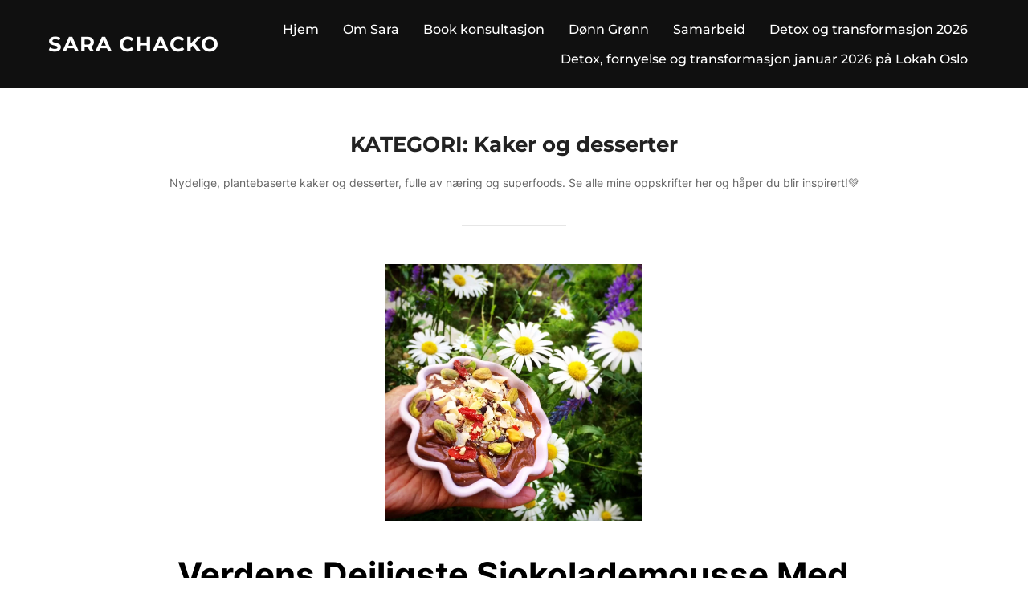

--- FILE ---
content_type: text/html; charset=UTF-8
request_url: https://blogg.sarachacko.no/category/kaker-og-desserter/page/3/
body_size: 11217
content:
<!DOCTYPE html>
<html lang="nb-NO" class="no-js">
<head>
	<meta charset="UTF-8" />
	<meta name="viewport" content="width=device-width, initial-scale=1" />
	<script>(function(html){html.className = html.className.replace(/\bno-js\b/,'js')})(document.documentElement);</script>
<meta name='robots' content='index, follow, max-image-preview:large, max-snippet:-1, max-video-preview:-1' />

	<!-- This site is optimized with the Yoast SEO plugin v26.5 - https://yoast.com/wordpress/plugins/seo/ -->
	<title>Plantebaserte og glutenfrie kaker og desserter - Sara Chacko</title>
	<meta name="description" content="Nydelige, plantebaserte kaker og desserter, fulle av næring og superfoods. Se alle mine oppskrifter her og håper du blir inspirert!💚" />
	<link rel="canonical" href="https://blogg.sarachacko.no/category/kaker-og-desserter/page/3/" />
	<link rel="prev" href="https://blogg.sarachacko.no/category/kaker-og-desserter/page/2/" />
	<meta property="og:locale" content="nb_NO" />
	<meta property="og:type" content="article" />
	<meta property="og:title" content="Plantebaserte og glutenfrie kaker og desserter - Sara Chacko" />
	<meta property="og:description" content="Nydelige, plantebaserte kaker og desserter, fulle av næring og superfoods. Se alle mine oppskrifter her og håper du blir inspirert!💚" />
	<meta property="og:url" content="https://blogg.sarachacko.no/category/kaker-og-desserter/" />
	<meta property="og:site_name" content="Sara Chacko" />
	<meta name="twitter:card" content="summary_large_image" />
	<script type="application/ld+json" class="yoast-schema-graph">{"@context":"https://schema.org","@graph":[{"@type":"CollectionPage","@id":"https://blogg.sarachacko.no/category/kaker-og-desserter/","url":"https://blogg.sarachacko.no/category/kaker-og-desserter/page/3/","name":"Plantebaserte og glutenfrie kaker og desserter - Sara Chacko","isPartOf":{"@id":"https://blogg.sarachacko.no/#website"},"primaryImageOfPage":{"@id":"https://blogg.sarachacko.no/category/kaker-og-desserter/page/3/#primaryimage"},"image":{"@id":"https://blogg.sarachacko.no/category/kaker-og-desserter/page/3/#primaryimage"},"thumbnailUrl":"https://blogg.sarachacko.no/wp-content/uploads/2017/11/IMG_3144.jpg","description":"Nydelige, plantebaserte kaker og desserter, fulle av næring og superfoods. Se alle mine oppskrifter her og håper du blir inspirert!💚","breadcrumb":{"@id":"https://blogg.sarachacko.no/category/kaker-og-desserter/page/3/#breadcrumb"},"inLanguage":"nb-NO"},{"@type":"ImageObject","inLanguage":"nb-NO","@id":"https://blogg.sarachacko.no/category/kaker-og-desserter/page/3/#primaryimage","url":"https://blogg.sarachacko.no/wp-content/uploads/2017/11/IMG_3144.jpg","contentUrl":"https://blogg.sarachacko.no/wp-content/uploads/2017/11/IMG_3144.jpg","width":1280,"height":1280},{"@type":"BreadcrumbList","@id":"https://blogg.sarachacko.no/category/kaker-og-desserter/page/3/#breadcrumb","itemListElement":[{"@type":"ListItem","position":1,"name":"Hjem","item":"https://blogg.sarachacko.no/"},{"@type":"ListItem","position":2,"name":"Kaker og desserter"}]},{"@type":"WebSite","@id":"https://blogg.sarachacko.no/#website","url":"https://blogg.sarachacko.no/","name":"Sara Chacko","description":"Mat, helse og livsstil","potentialAction":[{"@type":"SearchAction","target":{"@type":"EntryPoint","urlTemplate":"https://blogg.sarachacko.no/?s={search_term_string}"},"query-input":{"@type":"PropertyValueSpecification","valueRequired":true,"valueName":"search_term_string"}}],"inLanguage":"nb-NO"}]}</script>
	<!-- / Yoast SEO plugin. -->


<link rel="alternate" type="application/rss+xml" title="Sara Chacko &raquo; strøm" href="https://blogg.sarachacko.no/feed/" />
<link rel="alternate" type="application/rss+xml" title="Sara Chacko &raquo; kommentarstrøm" href="https://blogg.sarachacko.no/comments/feed/" />
<link rel="alternate" type="application/rss+xml" title="Sara Chacko &raquo; Kaker og desserter kategori-strøm" href="https://blogg.sarachacko.no/category/kaker-og-desserter/feed/" />
<style id='wp-img-auto-sizes-contain-inline-css'>
img:is([sizes=auto i],[sizes^="auto," i]){contain-intrinsic-size:3000px 1500px}
/*# sourceURL=wp-img-auto-sizes-contain-inline-css */
</style>
<style id='wp-emoji-styles-inline-css'>

	img.wp-smiley, img.emoji {
		display: inline !important;
		border: none !important;
		box-shadow: none !important;
		height: 1em !important;
		width: 1em !important;
		margin: 0 0.07em !important;
		vertical-align: -0.1em !important;
		background: none !important;
		padding: 0 !important;
	}
/*# sourceURL=wp-emoji-styles-inline-css */
</style>
<style id='wp-block-library-inline-css'>
:root{--wp-block-synced-color:#7a00df;--wp-block-synced-color--rgb:122,0,223;--wp-bound-block-color:var(--wp-block-synced-color);--wp-editor-canvas-background:#ddd;--wp-admin-theme-color:#007cba;--wp-admin-theme-color--rgb:0,124,186;--wp-admin-theme-color-darker-10:#006ba1;--wp-admin-theme-color-darker-10--rgb:0,107,160.5;--wp-admin-theme-color-darker-20:#005a87;--wp-admin-theme-color-darker-20--rgb:0,90,135;--wp-admin-border-width-focus:2px}@media (min-resolution:192dpi){:root{--wp-admin-border-width-focus:1.5px}}.wp-element-button{cursor:pointer}:root .has-very-light-gray-background-color{background-color:#eee}:root .has-very-dark-gray-background-color{background-color:#313131}:root .has-very-light-gray-color{color:#eee}:root .has-very-dark-gray-color{color:#313131}:root .has-vivid-green-cyan-to-vivid-cyan-blue-gradient-background{background:linear-gradient(135deg,#00d084,#0693e3)}:root .has-purple-crush-gradient-background{background:linear-gradient(135deg,#34e2e4,#4721fb 50%,#ab1dfe)}:root .has-hazy-dawn-gradient-background{background:linear-gradient(135deg,#faaca8,#dad0ec)}:root .has-subdued-olive-gradient-background{background:linear-gradient(135deg,#fafae1,#67a671)}:root .has-atomic-cream-gradient-background{background:linear-gradient(135deg,#fdd79a,#004a59)}:root .has-nightshade-gradient-background{background:linear-gradient(135deg,#330968,#31cdcf)}:root .has-midnight-gradient-background{background:linear-gradient(135deg,#020381,#2874fc)}:root{--wp--preset--font-size--normal:16px;--wp--preset--font-size--huge:42px}.has-regular-font-size{font-size:1em}.has-larger-font-size{font-size:2.625em}.has-normal-font-size{font-size:var(--wp--preset--font-size--normal)}.has-huge-font-size{font-size:var(--wp--preset--font-size--huge)}.has-text-align-center{text-align:center}.has-text-align-left{text-align:left}.has-text-align-right{text-align:right}.has-fit-text{white-space:nowrap!important}#end-resizable-editor-section{display:none}.aligncenter{clear:both}.items-justified-left{justify-content:flex-start}.items-justified-center{justify-content:center}.items-justified-right{justify-content:flex-end}.items-justified-space-between{justify-content:space-between}.screen-reader-text{border:0;clip-path:inset(50%);height:1px;margin:-1px;overflow:hidden;padding:0;position:absolute;width:1px;word-wrap:normal!important}.screen-reader-text:focus{background-color:#ddd;clip-path:none;color:#444;display:block;font-size:1em;height:auto;left:5px;line-height:normal;padding:15px 23px 14px;text-decoration:none;top:5px;width:auto;z-index:100000}html :where(.has-border-color){border-style:solid}html :where([style*=border-top-color]){border-top-style:solid}html :where([style*=border-right-color]){border-right-style:solid}html :where([style*=border-bottom-color]){border-bottom-style:solid}html :where([style*=border-left-color]){border-left-style:solid}html :where([style*=border-width]){border-style:solid}html :where([style*=border-top-width]){border-top-style:solid}html :where([style*=border-right-width]){border-right-style:solid}html :where([style*=border-bottom-width]){border-bottom-style:solid}html :where([style*=border-left-width]){border-left-style:solid}html :where(img[class*=wp-image-]){height:auto;max-width:100%}:where(figure){margin:0 0 1em}html :where(.is-position-sticky){--wp-admin--admin-bar--position-offset:var(--wp-admin--admin-bar--height,0px)}@media screen and (max-width:600px){html :where(.is-position-sticky){--wp-admin--admin-bar--position-offset:0px}}

/*# sourceURL=wp-block-library-inline-css */
</style><style id='global-styles-inline-css'>
:root{--wp--preset--aspect-ratio--square: 1;--wp--preset--aspect-ratio--4-3: 4/3;--wp--preset--aspect-ratio--3-4: 3/4;--wp--preset--aspect-ratio--3-2: 3/2;--wp--preset--aspect-ratio--2-3: 2/3;--wp--preset--aspect-ratio--16-9: 16/9;--wp--preset--aspect-ratio--9-16: 9/16;--wp--preset--color--black: #000000;--wp--preset--color--cyan-bluish-gray: #abb8c3;--wp--preset--color--white: #ffffff;--wp--preset--color--pale-pink: #f78da7;--wp--preset--color--vivid-red: #cf2e2e;--wp--preset--color--luminous-vivid-orange: #ff6900;--wp--preset--color--luminous-vivid-amber: #fcb900;--wp--preset--color--light-green-cyan: #7bdcb5;--wp--preset--color--vivid-green-cyan: #00d084;--wp--preset--color--pale-cyan-blue: #8ed1fc;--wp--preset--color--vivid-cyan-blue: #0693e3;--wp--preset--color--vivid-purple: #9b51e0;--wp--preset--gradient--vivid-cyan-blue-to-vivid-purple: linear-gradient(135deg,rgb(6,147,227) 0%,rgb(155,81,224) 100%);--wp--preset--gradient--light-green-cyan-to-vivid-green-cyan: linear-gradient(135deg,rgb(122,220,180) 0%,rgb(0,208,130) 100%);--wp--preset--gradient--luminous-vivid-amber-to-luminous-vivid-orange: linear-gradient(135deg,rgb(252,185,0) 0%,rgb(255,105,0) 100%);--wp--preset--gradient--luminous-vivid-orange-to-vivid-red: linear-gradient(135deg,rgb(255,105,0) 0%,rgb(207,46,46) 100%);--wp--preset--gradient--very-light-gray-to-cyan-bluish-gray: linear-gradient(135deg,rgb(238,238,238) 0%,rgb(169,184,195) 100%);--wp--preset--gradient--cool-to-warm-spectrum: linear-gradient(135deg,rgb(74,234,220) 0%,rgb(151,120,209) 20%,rgb(207,42,186) 40%,rgb(238,44,130) 60%,rgb(251,105,98) 80%,rgb(254,248,76) 100%);--wp--preset--gradient--blush-light-purple: linear-gradient(135deg,rgb(255,206,236) 0%,rgb(152,150,240) 100%);--wp--preset--gradient--blush-bordeaux: linear-gradient(135deg,rgb(254,205,165) 0%,rgb(254,45,45) 50%,rgb(107,0,62) 100%);--wp--preset--gradient--luminous-dusk: linear-gradient(135deg,rgb(255,203,112) 0%,rgb(199,81,192) 50%,rgb(65,88,208) 100%);--wp--preset--gradient--pale-ocean: linear-gradient(135deg,rgb(255,245,203) 0%,rgb(182,227,212) 50%,rgb(51,167,181) 100%);--wp--preset--gradient--electric-grass: linear-gradient(135deg,rgb(202,248,128) 0%,rgb(113,206,126) 100%);--wp--preset--gradient--midnight: linear-gradient(135deg,rgb(2,3,129) 0%,rgb(40,116,252) 100%);--wp--preset--font-size--small: 13px;--wp--preset--font-size--medium: 20px;--wp--preset--font-size--large: 36px;--wp--preset--font-size--x-large: 42px;--wp--preset--spacing--20: 0.44rem;--wp--preset--spacing--30: 0.67rem;--wp--preset--spacing--40: 1rem;--wp--preset--spacing--50: 1.5rem;--wp--preset--spacing--60: 2.25rem;--wp--preset--spacing--70: 3.38rem;--wp--preset--spacing--80: 5.06rem;--wp--preset--shadow--natural: 6px 6px 9px rgba(0, 0, 0, 0.2);--wp--preset--shadow--deep: 12px 12px 50px rgba(0, 0, 0, 0.4);--wp--preset--shadow--sharp: 6px 6px 0px rgba(0, 0, 0, 0.2);--wp--preset--shadow--outlined: 6px 6px 0px -3px rgb(255, 255, 255), 6px 6px rgb(0, 0, 0);--wp--preset--shadow--crisp: 6px 6px 0px rgb(0, 0, 0);}:where(.is-layout-flex){gap: 0.5em;}:where(.is-layout-grid){gap: 0.5em;}body .is-layout-flex{display: flex;}.is-layout-flex{flex-wrap: wrap;align-items: center;}.is-layout-flex > :is(*, div){margin: 0;}body .is-layout-grid{display: grid;}.is-layout-grid > :is(*, div){margin: 0;}:where(.wp-block-columns.is-layout-flex){gap: 2em;}:where(.wp-block-columns.is-layout-grid){gap: 2em;}:where(.wp-block-post-template.is-layout-flex){gap: 1.25em;}:where(.wp-block-post-template.is-layout-grid){gap: 1.25em;}.has-black-color{color: var(--wp--preset--color--black) !important;}.has-cyan-bluish-gray-color{color: var(--wp--preset--color--cyan-bluish-gray) !important;}.has-white-color{color: var(--wp--preset--color--white) !important;}.has-pale-pink-color{color: var(--wp--preset--color--pale-pink) !important;}.has-vivid-red-color{color: var(--wp--preset--color--vivid-red) !important;}.has-luminous-vivid-orange-color{color: var(--wp--preset--color--luminous-vivid-orange) !important;}.has-luminous-vivid-amber-color{color: var(--wp--preset--color--luminous-vivid-amber) !important;}.has-light-green-cyan-color{color: var(--wp--preset--color--light-green-cyan) !important;}.has-vivid-green-cyan-color{color: var(--wp--preset--color--vivid-green-cyan) !important;}.has-pale-cyan-blue-color{color: var(--wp--preset--color--pale-cyan-blue) !important;}.has-vivid-cyan-blue-color{color: var(--wp--preset--color--vivid-cyan-blue) !important;}.has-vivid-purple-color{color: var(--wp--preset--color--vivid-purple) !important;}.has-black-background-color{background-color: var(--wp--preset--color--black) !important;}.has-cyan-bluish-gray-background-color{background-color: var(--wp--preset--color--cyan-bluish-gray) !important;}.has-white-background-color{background-color: var(--wp--preset--color--white) !important;}.has-pale-pink-background-color{background-color: var(--wp--preset--color--pale-pink) !important;}.has-vivid-red-background-color{background-color: var(--wp--preset--color--vivid-red) !important;}.has-luminous-vivid-orange-background-color{background-color: var(--wp--preset--color--luminous-vivid-orange) !important;}.has-luminous-vivid-amber-background-color{background-color: var(--wp--preset--color--luminous-vivid-amber) !important;}.has-light-green-cyan-background-color{background-color: var(--wp--preset--color--light-green-cyan) !important;}.has-vivid-green-cyan-background-color{background-color: var(--wp--preset--color--vivid-green-cyan) !important;}.has-pale-cyan-blue-background-color{background-color: var(--wp--preset--color--pale-cyan-blue) !important;}.has-vivid-cyan-blue-background-color{background-color: var(--wp--preset--color--vivid-cyan-blue) !important;}.has-vivid-purple-background-color{background-color: var(--wp--preset--color--vivid-purple) !important;}.has-black-border-color{border-color: var(--wp--preset--color--black) !important;}.has-cyan-bluish-gray-border-color{border-color: var(--wp--preset--color--cyan-bluish-gray) !important;}.has-white-border-color{border-color: var(--wp--preset--color--white) !important;}.has-pale-pink-border-color{border-color: var(--wp--preset--color--pale-pink) !important;}.has-vivid-red-border-color{border-color: var(--wp--preset--color--vivid-red) !important;}.has-luminous-vivid-orange-border-color{border-color: var(--wp--preset--color--luminous-vivid-orange) !important;}.has-luminous-vivid-amber-border-color{border-color: var(--wp--preset--color--luminous-vivid-amber) !important;}.has-light-green-cyan-border-color{border-color: var(--wp--preset--color--light-green-cyan) !important;}.has-vivid-green-cyan-border-color{border-color: var(--wp--preset--color--vivid-green-cyan) !important;}.has-pale-cyan-blue-border-color{border-color: var(--wp--preset--color--pale-cyan-blue) !important;}.has-vivid-cyan-blue-border-color{border-color: var(--wp--preset--color--vivid-cyan-blue) !important;}.has-vivid-purple-border-color{border-color: var(--wp--preset--color--vivid-purple) !important;}.has-vivid-cyan-blue-to-vivid-purple-gradient-background{background: var(--wp--preset--gradient--vivid-cyan-blue-to-vivid-purple) !important;}.has-light-green-cyan-to-vivid-green-cyan-gradient-background{background: var(--wp--preset--gradient--light-green-cyan-to-vivid-green-cyan) !important;}.has-luminous-vivid-amber-to-luminous-vivid-orange-gradient-background{background: var(--wp--preset--gradient--luminous-vivid-amber-to-luminous-vivid-orange) !important;}.has-luminous-vivid-orange-to-vivid-red-gradient-background{background: var(--wp--preset--gradient--luminous-vivid-orange-to-vivid-red) !important;}.has-very-light-gray-to-cyan-bluish-gray-gradient-background{background: var(--wp--preset--gradient--very-light-gray-to-cyan-bluish-gray) !important;}.has-cool-to-warm-spectrum-gradient-background{background: var(--wp--preset--gradient--cool-to-warm-spectrum) !important;}.has-blush-light-purple-gradient-background{background: var(--wp--preset--gradient--blush-light-purple) !important;}.has-blush-bordeaux-gradient-background{background: var(--wp--preset--gradient--blush-bordeaux) !important;}.has-luminous-dusk-gradient-background{background: var(--wp--preset--gradient--luminous-dusk) !important;}.has-pale-ocean-gradient-background{background: var(--wp--preset--gradient--pale-ocean) !important;}.has-electric-grass-gradient-background{background: var(--wp--preset--gradient--electric-grass) !important;}.has-midnight-gradient-background{background: var(--wp--preset--gradient--midnight) !important;}.has-small-font-size{font-size: var(--wp--preset--font-size--small) !important;}.has-medium-font-size{font-size: var(--wp--preset--font-size--medium) !important;}.has-large-font-size{font-size: var(--wp--preset--font-size--large) !important;}.has-x-large-font-size{font-size: var(--wp--preset--font-size--x-large) !important;}
/*# sourceURL=global-styles-inline-css */
</style>

<style id='classic-theme-styles-inline-css'>
/*! This file is auto-generated */
.wp-block-button__link{color:#fff;background-color:#32373c;border-radius:9999px;box-shadow:none;text-decoration:none;padding:calc(.667em + 2px) calc(1.333em + 2px);font-size:1.125em}.wp-block-file__button{background:#32373c;color:#fff;text-decoration:none}
/*# sourceURL=/wp-includes/css/classic-themes.min.css */
</style>
<link rel='stylesheet' id='inspiro-google-fonts-css' href='https://blogg.sarachacko.no/wp-content/fonts/c300235133382af1f7d42168eb7f3401.css?ver=1.7.8' media='all' />
<link rel='stylesheet' id='inspiro-style-css' href='https://blogg.sarachacko.no/wp-content/themes/inspiro/assets/css/minified/style.min.css?ver=1.7.8' media='all' />
<style id='inspiro-style-inline-css'>
body, button, input, select, textarea {
font-family: 'Inter', sans-serif;
font-weight: 400;
}
@media screen and (min-width: 782px) {
body, button, input, select, textarea {
font-size: 16px;
line-height: 1.8;
} }
body:not(.wp-custom-logo) a.custom-logo-text {
font-family: 'Montserrat', sans-serif;
font-weight: 700;
text-transform: uppercase;
}
@media screen and (min-width: 782px) {
body:not(.wp-custom-logo) a.custom-logo-text {
font-size: 26px;
line-height: 1.8;
} }
h1, h2, h3, h4, h5, h6, .home.blog .entry-title, .page .entry-title, .page-title, #comments>h3, #respond>h3, .entry-footer {
font-weight: 700;
line-height: 1.4;
}
.site-title {
font-family: 'Inter', sans-serif;
font-weight: 700;
line-height: 1.25;
}
@media screen and (min-width: 782px) {
.site-title {
font-size: 80px;
} }
.site-description {
font-family: 'Inter', sans-serif;
line-height: 1.8;
}
@media screen and (min-width: 782px) {
.site-description {
font-size: 20px;
} }
.custom-header-button {
font-family: 'Inter', sans-serif;
line-height: 1.8;
}
@media screen and (min-width: 782px) {
.custom-header-button {
font-size: 16px;
} }
.navbar-nav a {
font-family: 'Montserrat', sans-serif;
font-weight: 500;
line-height: 1.8;
}
@media screen and (min-width: 782px) {
.navbar-nav a {
font-size: 16px;
} }
@media screen and (max-width: 64em) {
.navbar-nav li a {
font-family: 'Montserrat', sans-serif;
font-size: 16px;
font-weight: 600;
text-transform: uppercase;
line-height: 1.8;
} }

/*# sourceURL=inspiro-style-inline-css */
</style>
<link rel='stylesheet' id='recent-posts-widget-with-thumbnails-public-style-css' href='https://blogg.sarachacko.no/wp-content/plugins/recent-posts-widget-with-thumbnails/public.css?ver=7.1.1' media='all' />
<script src="https://blogg.sarachacko.no/wp-includes/js/jquery/jquery.min.js?ver=3.7.1" id="jquery-core-js"></script>
<script src="https://blogg.sarachacko.no/wp-includes/js/jquery/jquery-migrate.min.js?ver=3.4.1" id="jquery-migrate-js"></script>
<link rel="https://api.w.org/" href="https://blogg.sarachacko.no/wp-json/" /><link rel="alternate" title="JSON" type="application/json" href="https://blogg.sarachacko.no/wp-json/wp/v2/categories/516" /><link rel="EditURI" type="application/rsd+xml" title="RSD" href="https://blogg.sarachacko.no/xmlrpc.php?rsd" />
<meta name="generator" content="WordPress 6.9" />
		<style id="inspiro-custom-header-styles" type="text/css">
					.site-title a,
			.colors-dark .site-title a,
			.colors-custom .site-title a,
			body.has-header-image .site-title a,
			body.has-header-video .site-title a,
			body.has-header-image.colors-dark .site-title a,
			body.has-header-video.colors-dark .site-title a,
			body.has-header-image.colors-custom .site-title a,
			body.has-header-video.colors-custom .site-title a,
			.site-description,
			.colors-dark .site-description,
			.colors-custom .site-description,
			body.has-header-image .site-description,
			body.has-header-video .site-description,
			body.has-header-image.colors-dark .site-description,
			body.has-header-video.colors-dark .site-description,
			body.has-header-image.colors-custom .site-description,
			body.has-header-video.colors-custom .site-description {
				color: ;
			}
		
					.custom-header-button {
				color: #ffffff;
				border-color: #ffffff;
			}
		
					.custom-header-button:hover {
				color: #ffffff;
			}
		
		
        
        
        
		            .headroom--not-top .navbar,
			.has-header-image.home.blog .headroom--not-top .navbar, 
			.has-header-image.inspiro-front-page .headroom--not-top .navbar, 
			.has-header-video.home.blog .headroom--not-top .navbar, 
			.has-header-video.inspiro-front-page .headroom--not-top .navbar {
				background-color: rgba(0,0,0,0.9);
			}
				</style>
		<style id="kirki-inline-styles"></style>
</head>

<body class="archive paged category category-kaker-og-desserter category-516 wp-embed-responsive paged-3 category-paged-3 wp-theme-inspiro hfeed post-display-content-excerpt has-archive-description colors-light">

<aside id="side-nav" class="side-nav" tabindex="-1">
	<div class="side-nav__scrollable-container">
		<div class="side-nav__wrap">
			<div class="side-nav__close-button">
				<button type="button" class="navbar-toggle">
					<span class="screen-reader-text">Toggle navigation</span>
					<span class="icon-bar"></span>
					<span class="icon-bar"></span>
					<span class="icon-bar"></span>
				</button>
			</div>
							<nav class="mobile-menu-wrapper" aria-label="Mobile Menu" role="navigation">
					<ul id="menu-sara-chacko" class="nav navbar-nav"><li id="menu-item-3447" class="menu-item menu-item-type-custom menu-item-object-custom menu-item-home menu-item-3447"><a href="http://blogg.sarachacko.no/">Hjem</a></li>
<li id="menu-item-3449" class="menu-item menu-item-type-post_type menu-item-object-page menu-item-3449"><a href="https://blogg.sarachacko.no/om-sara/">Om Sara</a></li>
<li id="menu-item-4624" class="menu-item menu-item-type-post_type menu-item-object-page menu-item-4624"><a href="https://blogg.sarachacko.no/booking-kosthold/">Book konsultasjon</a></li>
<li id="menu-item-3448" class="menu-item menu-item-type-post_type menu-item-object-page menu-item-3448"><a href="https://blogg.sarachacko.no/donn-gronn/">Dønn Grønn</a></li>
<li id="menu-item-3450" class="menu-item menu-item-type-post_type menu-item-object-page menu-item-3450"><a href="https://blogg.sarachacko.no/samarbeid/">Samarbeid</a></li>
<li id="menu-item-5323" class="menu-item menu-item-type-post_type menu-item-object-page menu-item-5323"><a href="https://blogg.sarachacko.no/detox/">Detox og transformasjon 2026</a></li>
<li id="menu-item-5327" class="menu-item menu-item-type-post_type menu-item-object-page menu-item-5327"><a href="https://blogg.sarachacko.no/detox-fornyelse-og-transformasjon-2026-lokah-oslo/">Detox, fornyelse og transformasjon januar 2026 på Lokah Oslo</a></li>
</ul>				</nav>
								</div>
	</div>
</aside>
<div class="side-nav-overlay"></div>

<div id="page" class="site">
	<a class="skip-link screen-reader-text" href="#content">Skip to content</a>

	<header id="masthead" class="site-header" role="banner">
		<div id="site-navigation" class="navbar">
	<div class="header-inner inner-wrap  ">

		<div class="header-logo-wrapper">
			<a href="https://blogg.sarachacko.no" title="Mat, helse og livsstil" class="custom-logo-text">Sara Chacko</a>		</div>
		
					<div class="header-navigation-wrapper">
				<nav class="primary-menu-wrapper navbar-collapse collapse" aria-label="Top Horizontal Menu" role="navigation">
					<ul id="menu-sara-chacko-1" class="nav navbar-nav dropdown sf-menu"><li class="menu-item menu-item-type-custom menu-item-object-custom menu-item-home menu-item-3447"><a href="http://blogg.sarachacko.no/">Hjem</a></li>
<li class="menu-item menu-item-type-post_type menu-item-object-page menu-item-3449"><a href="https://blogg.sarachacko.no/om-sara/">Om Sara</a></li>
<li class="menu-item menu-item-type-post_type menu-item-object-page menu-item-4624"><a href="https://blogg.sarachacko.no/booking-kosthold/">Book konsultasjon</a></li>
<li class="menu-item menu-item-type-post_type menu-item-object-page menu-item-3448"><a href="https://blogg.sarachacko.no/donn-gronn/">Dønn Grønn</a></li>
<li class="menu-item menu-item-type-post_type menu-item-object-page menu-item-3450"><a href="https://blogg.sarachacko.no/samarbeid/">Samarbeid</a></li>
<li class="menu-item menu-item-type-post_type menu-item-object-page menu-item-5323"><a href="https://blogg.sarachacko.no/detox/">Detox og transformasjon 2026</a></li>
<li class="menu-item menu-item-type-post_type menu-item-object-page menu-item-5327"><a href="https://blogg.sarachacko.no/detox-fornyelse-og-transformasjon-2026-lokah-oslo/">Detox, fornyelse og transformasjon januar 2026 på Lokah Oslo</a></li>
</ul>				</nav>
			</div>
				
		<div class="header-widgets-wrapper">
			
			<div id="sb-search" class="sb-search" style="display: none;">
				
<form method="get" id="searchform" action="https://blogg.sarachacko.no/">
	<label for="search-form-input">
		<span class="screen-reader-text">Search for:</span>
		<input type="search" class="sb-search-input" placeholder="Type your keywords and hit Enter..." name="s" id="search-form-input" autocomplete="off" />
	</label>
	<button class="sb-search-button-open" aria-expanded="false">
		<span class="sb-icon-search">
			<svg class="svg-icon svg-icon-search" aria-hidden="true" role="img" focusable="false" xmlns="http://www.w3.org/2000/svg" width="23" height="23" viewBox="0 0 23 23"><path d="M38.710696,48.0601792 L43,52.3494831 L41.3494831,54 L37.0601792,49.710696 C35.2632422,51.1481185 32.9839107,52.0076499 30.5038249,52.0076499 C24.7027226,52.0076499 20,47.3049272 20,41.5038249 C20,35.7027226 24.7027226,31 30.5038249,31 C36.3049272,31 41.0076499,35.7027226 41.0076499,41.5038249 C41.0076499,43.9839107 40.1481185,46.2632422 38.710696,48.0601792 Z M36.3875844,47.1716785 C37.8030221,45.7026647 38.6734666,43.7048964 38.6734666,41.5038249 C38.6734666,36.9918565 35.0157934,33.3341833 30.5038249,33.3341833 C25.9918565,33.3341833 22.3341833,36.9918565 22.3341833,41.5038249 C22.3341833,46.0157934 25.9918565,49.6734666 30.5038249,49.6734666 C32.7048964,49.6734666 34.7026647,48.8030221 36.1716785,47.3875844 C36.2023931,47.347638 36.2360451,47.3092237 36.2726343,47.2726343 C36.3092237,47.2360451 36.347638,47.2023931 36.3875844,47.1716785 Z" transform="translate(-20 -31)" /></svg>		</span>
	</button>
	<button class="sb-search-button-close" aria-expanded="false">
		<span class="sb-icon-search">
			<svg class="svg-icon svg-icon-cross" aria-hidden="true" role="img" focusable="false" xmlns="http://www.w3.org/2000/svg" width="16" height="16" viewBox="0 0 16 16"><polygon fill="" fill-rule="evenodd" points="6.852 7.649 .399 1.195 1.445 .149 7.899 6.602 14.352 .149 15.399 1.195 8.945 7.649 15.399 14.102 14.352 15.149 7.899 8.695 1.445 15.149 .399 14.102" /></svg>		</span>
	</button>
</form>
			</div>

							<button type="button" class="navbar-toggle">
					<span class="screen-reader-text">Toggle sidebar &amp; navigation</span>
					<span class="icon-bar"></span>
					<span class="icon-bar"></span>
					<span class="icon-bar"></span>
				</button>
					</div>
	</div><!-- .inner-wrap -->
</div><!-- #site-navigation -->
	</header><!-- #masthead -->

    
	
	<div class="site-content-contain">
		<div id="content" class="site-content">

<div class="inner-wrap">

			<header class="page-header">
			<h1 class="page-title">Kategori: <span>Kaker og desserter</span></h1><div class="taxonomy-description"><p>Nydelige, plantebaserte kaker og desserter, fulle av næring og superfoods. Se alle mine oppskrifter her og håper du blir inspirert!💚</p>
</div>		</header><!-- .page-header -->
	
	<div id="primary" class="content-area">
		<main id="main" class="site-main" role="main">

					
<article id="post-1809" class="post-1809 post type-post status-publish format-standard has-post-thumbnail hentry category-kaker-og-desserter">

	


	<div class="post-thumbnail">
		<a href="https://blogg.sarachacko.no/verdens-deiligste-og-sunneste-sjokolademousse-med-appelsin/">
			<img width="320" height="320" src="https://blogg.sarachacko.no/wp-content/uploads/2017/11/IMG_3144.jpg" class="attachment-inspiro-loop size-inspiro-loop wp-post-image" alt="" decoding="async" srcset="https://blogg.sarachacko.no/wp-content/uploads/2017/11/IMG_3144.jpg 1280w, https://blogg.sarachacko.no/wp-content/uploads/2017/11/IMG_3144-150x150.jpg 150w, https://blogg.sarachacko.no/wp-content/uploads/2017/11/IMG_3144-300x300.jpg 300w, https://blogg.sarachacko.no/wp-content/uploads/2017/11/IMG_3144-1024x1024.jpg 1024w" sizes="(max-width: 767px) 89vw, (max-width: 1000px) 54vw, (max-width: 1071px) 543px, 580px" />		</a>
	</div><!-- .post-thumbnail -->


<header class="entry-header">

	<h2 class="entry-title"><a href="https://blogg.sarachacko.no/verdens-deiligste-og-sunneste-sjokolademousse-med-appelsin/" rel="bookmark">Verdens Deiligste Sjokolademousse Med Appelsin!</a></h2><div class="entry-meta"><span class="entry-author">by <a class="url fn n" href="https://blogg.sarachacko.no/author/admin/">Sara Chacko</a></span><span class="entry-categories cat-links"><a href="https://blogg.sarachacko.no/category/kaker-og-desserter/">Kaker og desserter</a></span><span class="entry-date"><span class="screen-reader-text">Posted on</span> <time class="entry-date published" datetime="2017-11-03T13:11:41+01:00">3. november 2017</time><time class="updated" datetime="2022-03-09T13:04:37+01:00">9. mars 2022</time></span><span class="entry-comments"><span>Comments are Disabled</span></span></div><!-- .entry-meta --></header><!-- .entry-header -->


			<div class="entry-summary">
			<p>Sunn sjokolademousse? I dag deler jeg en av mine store dessertfavoritter, den lager jeg ofte og det beste med den er at den er både superenkel å lage, den smaker fantastisk og i tillegg inneholder masse næring! Skal du lage en dessert denne helgen, la det bli denne, du vil ikke bli skuffet, jeg lover. &hellip; </p>
<p class="link-more"><a href="https://blogg.sarachacko.no/verdens-deiligste-og-sunneste-sjokolademousse-med-appelsin/" class="more-link">Read more<span class="screen-reader-text"> &laquo;Verdens Deiligste Sjokolademousse Med Appelsin!&raquo;</span></a></p>
		</div><!-- .entry-summary -->
	
	
	
	
	
</article><!-- #post-1809 -->

<article id="post-1455" class="post-1455 post type-post status-publish format-standard has-post-thumbnail hentry category-kaker-og-desserter tag-oppskrift tag-okologisk tag-sunn-dessert tag-sunn-nytelse tag-sunne-oppskrifter">

	


	<div class="post-thumbnail">
		<a href="https://blogg.sarachacko.no/endelig-oppskriften-pa-min-superenkle-og-superdigge-peanuttbutter-fudge/">
			<img width="320" height="320" src="https://blogg.sarachacko.no/wp-content/uploads/2017/05/IMG_8248.jpg" class="attachment-inspiro-loop size-inspiro-loop wp-post-image" alt="" decoding="async" loading="lazy" srcset="https://blogg.sarachacko.no/wp-content/uploads/2017/05/IMG_8248.jpg 2447w, https://blogg.sarachacko.no/wp-content/uploads/2017/05/IMG_8248-150x150.jpg 150w, https://blogg.sarachacko.no/wp-content/uploads/2017/05/IMG_8248-300x300.jpg 300w, https://blogg.sarachacko.no/wp-content/uploads/2017/05/IMG_8248-1024x1024.jpg 1024w" sizes="(max-width: 767px) 89vw, (max-width: 1000px) 54vw, (max-width: 1071px) 543px, 580px" />		</a>
	</div><!-- .post-thumbnail -->


<header class="entry-header">

	<h2 class="entry-title"><a href="https://blogg.sarachacko.no/endelig-oppskriften-pa-min-superenkle-og-superdigge-peanuttbutter-fudge/" rel="bookmark">Min Superenkle Og Superdigge Peanuttbutter Fudge!</a></h2><div class="entry-meta"><span class="entry-author">by <a class="url fn n" href="https://blogg.sarachacko.no/author/admin/">Sara Chacko</a></span><span class="entry-categories cat-links"><a href="https://blogg.sarachacko.no/category/kaker-og-desserter/">Kaker og desserter</a></span><span class="entry-date"><span class="screen-reader-text">Posted on</span> <time class="entry-date published" datetime="2017-05-29T14:56:37+02:00">29. mai 2017</time><time class="updated" datetime="2022-03-09T13:34:41+01:00">9. mars 2022</time></span><span class="entry-comments"><span>Comments are Disabled</span></span></div><!-- .entry-meta --></header><!-- .entry-header -->


			<div class="entry-summary">
			<p>Her er den etterspurte oppskriften på min deilige peanutbutter fudge. Jeg elsker enkle, sunne og digge dessertoppskrifter. En av grunnene til at jeg digger enkle oppskrifter er fordi at når jeg først&nbsp;får lyst på noe godt så&nbsp;vil jeg ha det med en gang. Denne peanuttbutter fudgen er veldig enkel og barna mine elsker den! Den &hellip; </p>
<p class="link-more"><a href="https://blogg.sarachacko.no/endelig-oppskriften-pa-min-superenkle-og-superdigge-peanuttbutter-fudge/" class="more-link">Read more<span class="screen-reader-text"> &laquo;Min Superenkle Og Superdigge Peanuttbutter Fudge!&raquo;</span></a></p>
		</div><!-- .entry-summary -->
	
	
	
	
	
</article><!-- #post-1455 -->

<article id="post-1384" class="post-1384 post type-post status-publish format-standard has-post-thumbnail hentry category-kaker-og-desserter tag-nytelse-med-god-samvittighet tag-plantebasert tag-ra-kakao tag-rasjokolade tag-sunn-nytelse tag-sunt-paskegodt tag-vegansk">

	


	<div class="post-thumbnail">
		<a href="https://blogg.sarachacko.no/sjokoladekuler-verdens-beste-paskegodt-kan-nytes-med-god-samvittighet/">
			<img width="320" height="320" src="https://blogg.sarachacko.no/wp-content/uploads/2017/04/IMG_8225.jpg" class="attachment-inspiro-loop size-inspiro-loop wp-post-image" alt="" decoding="async" loading="lazy" srcset="https://blogg.sarachacko.no/wp-content/uploads/2017/04/IMG_8225.jpg 1632w, https://blogg.sarachacko.no/wp-content/uploads/2017/04/IMG_8225-150x150.jpg 150w, https://blogg.sarachacko.no/wp-content/uploads/2017/04/IMG_8225-300x300.jpg 300w, https://blogg.sarachacko.no/wp-content/uploads/2017/04/IMG_8225-1024x1024.jpg 1024w" sizes="(max-width: 767px) 89vw, (max-width: 1000px) 54vw, (max-width: 1071px) 543px, 580px" />		</a>
	</div><!-- .post-thumbnail -->


<header class="entry-header">

	<h2 class="entry-title"><a href="https://blogg.sarachacko.no/sjokoladekuler-verdens-beste-paskegodt-kan-nytes-med-god-samvittighet/" rel="bookmark">Sjokoladekuler Som Kan Nytes Med God Samvittighet!</a></h2><div class="entry-meta"><span class="entry-author">by <a class="url fn n" href="https://blogg.sarachacko.no/author/admin/">Sara Chacko</a></span><span class="entry-categories cat-links"><a href="https://blogg.sarachacko.no/category/kaker-og-desserter/">Kaker og desserter</a></span><span class="entry-date"><span class="screen-reader-text">Posted on</span> <time class="entry-date published" datetime="2017-04-17T14:45:19+02:00">17. april 2017</time><time class="updated" datetime="2022-03-09T13:39:44+01:00">9. mars 2022</time></span><span class="entry-comments"><span>Comments are Disabled</span></span></div><!-- .entry-meta --></header><!-- .entry-header -->


			<div class="entry-summary">
			<p>Oppskriften jeg deler i innlegget inneholder masse deilig kokos, råkakao og kaffe! Sjokokulene inneholder ingen raffinerte matvarer og er helt plantebaserte. Vi snakker ren nytelse med god samvittighet! Hvis du ikke er så glad i kaffe kan du bytte den ut med appelsinskall, sitronskall eller rett og slett lage de med kun sjokoladesmak. Supergode Og &hellip; </p>
<p class="link-more"><a href="https://blogg.sarachacko.no/sjokoladekuler-verdens-beste-paskegodt-kan-nytes-med-god-samvittighet/" class="more-link">Read more<span class="screen-reader-text"> &laquo;Sjokoladekuler Som Kan Nytes Med God Samvittighet!&raquo;</span></a></p>
		</div><!-- .entry-summary -->
	
	
	
	
	
</article><!-- #post-1384 -->

<article id="post-1198" class="post-1198 post type-post status-publish format-standard has-post-thumbnail hentry category-kaker-og-desserter tag-hjemmelaget-sjokoladepalegg tag-okologisk tag-ra-sjokoladepalegg tag-sunn-nytelse tag-vegansk">

	


	<div class="post-thumbnail">
		<a href="https://blogg.sarachacko.no/sunt-og-naeringsrikt-sjokoladepalegg-med-smak-av-nugatti/">
			<img width="256" height="320" src="https://blogg.sarachacko.no/wp-content/uploads/2017/01/IMG_8017.jpg" class="attachment-inspiro-loop size-inspiro-loop wp-post-image" alt="" decoding="async" loading="lazy" srcset="https://blogg.sarachacko.no/wp-content/uploads/2017/01/IMG_8017.jpg 1224w, https://blogg.sarachacko.no/wp-content/uploads/2017/01/IMG_8017-240x300.jpg 240w, https://blogg.sarachacko.no/wp-content/uploads/2017/01/IMG_8017-819x1024.jpg 819w" sizes="(max-width: 767px) 89vw, (max-width: 1000px) 54vw, (max-width: 1071px) 543px, 580px" />		</a>
	</div><!-- .post-thumbnail -->


<header class="entry-header">

	<h2 class="entry-title"><a href="https://blogg.sarachacko.no/sunt-og-naeringsrikt-sjokoladepalegg-med-smak-av-nugatti/" rel="bookmark">Sunt Og Næringsrikt Sjokoladepålegg Med Smak Av Nugatti</a></h2><div class="entry-meta"><span class="entry-author">by <a class="url fn n" href="https://blogg.sarachacko.no/author/admin/">Sara Chacko</a></span><span class="entry-categories cat-links"><a href="https://blogg.sarachacko.no/category/kaker-og-desserter/">Kaker og desserter</a></span><span class="entry-date"><span class="screen-reader-text">Posted on</span> <time class="entry-date published" datetime="2017-01-30T12:26:42+01:00">30. januar 2017</time><time class="updated" datetime="2022-03-09T13:50:27+01:00">9. mars 2022</time></span><span class="entry-comments"><span>Comments are Disabled</span></span></div><!-- .entry-meta --></header><!-- .entry-header -->


			<div class="entry-summary">
			<p>Et godt sjokoladepålegg er noe av det beste som finnes! For min egen del inneholder de typene du får kjøpt i matbutikken altfor mye sukker, i tillegg til herdet fett.&nbsp; Det er snart Valentines&nbsp;og da&nbsp;ønsker jeg meg sunn og næringsrik nytelse. Derfor har jeg laget en oppskrift på sunt sjokolade og nøttepålegg. Jeg er veldig &hellip; </p>
<p class="link-more"><a href="https://blogg.sarachacko.no/sunt-og-naeringsrikt-sjokoladepalegg-med-smak-av-nugatti/" class="more-link">Read more<span class="screen-reader-text"> &laquo;Sunt Og Næringsrikt Sjokoladepålegg Med Smak Av Nugatti&raquo;</span></a></p>
		</div><!-- .entry-summary -->
	
	
	
	
	
</article><!-- #post-1198 -->

<article id="post-1075" class="post-1075 post type-post status-publish format-standard has-post-thumbnail hentry category-kaker-og-desserter tag-antioksidanter tag-goji tag-mullbaer tag-rakakao tag-sunn-dessert tag-sunn-nytelse tag-superbaer tag-tranebaer">

	


	<div class="post-thumbnail">
		<a href="https://blogg.sarachacko.no/deilig-og-sunn-nytelse-til-jul/">
			<img width="432" height="320" src="https://blogg.sarachacko.no/wp-content/uploads/2016/12/FullSizeRender-2.jpg" class="attachment-inspiro-loop size-inspiro-loop wp-post-image" alt="" decoding="async" loading="lazy" srcset="https://blogg.sarachacko.no/wp-content/uploads/2016/12/FullSizeRender-2.jpg 640w, https://blogg.sarachacko.no/wp-content/uploads/2016/12/FullSizeRender-2-300x222.jpg 300w" sizes="(max-width: 767px) 89vw, (max-width: 1000px) 54vw, (max-width: 1071px) 543px, 580px" />		</a>
	</div><!-- .post-thumbnail -->


<header class="entry-header">

	<h2 class="entry-title"><a href="https://blogg.sarachacko.no/deilig-og-sunn-nytelse-til-jul/" rel="bookmark">Sunn Nytelse!</a></h2><div class="entry-meta"><span class="entry-author">by <a class="url fn n" href="https://blogg.sarachacko.no/author/admin/">Sara Chacko</a></span><span class="entry-categories cat-links"><a href="https://blogg.sarachacko.no/category/kaker-og-desserter/">Kaker og desserter</a></span><span class="entry-date"><span class="screen-reader-text">Posted on</span> <time class="entry-date published" datetime="2016-12-13T12:41:34+01:00">13. desember 2016</time><time class="updated" datetime="2022-03-09T14:00:54+01:00">9. mars 2022</time></span><span class="entry-comments"><span>Comments are Disabled</span></span></div><!-- .entry-meta --></header><!-- .entry-header -->


			<div class="entry-summary">
			<p>Deler i dag oppskriften på helt nydelig rå sjokoladekake! Appelsin Og Sjokolade Kaken jeg deler i dag, smaker helt fantastisk med den nydelige kombinasjonen av appelsin og sjokolade. Den er perfekt å servere til hele familien og er så sunn at den kan nytes som et mellommåltid! Høres kanskje litt for bra ut for å &hellip; </p>
<p class="link-more"><a href="https://blogg.sarachacko.no/deilig-og-sunn-nytelse-til-jul/" class="more-link">Read more<span class="screen-reader-text"> &laquo;Sunn Nytelse!&raquo;</span></a></p>
		</div><!-- .entry-summary -->
	
	
	
	
	
</article><!-- #post-1075 -->

<article id="post-779" class="post-779 post type-post status-publish format-standard has-post-thumbnail hentry category-kaker-og-desserter tag-bananis tag-barnemat tag-okologisk tag-sunn-dessert tag-supermat">

	


	<div class="post-thumbnail">
		<a href="https://blogg.sarachacko.no/deilig-og-naeringsrik-dessertoppskrift/">
			<img width="320" height="320" src="https://blogg.sarachacko.no/wp-content/uploads/2016/04/IMG_5260.jpg" class="attachment-inspiro-loop size-inspiro-loop wp-post-image" alt="" decoding="async" loading="lazy" srcset="https://blogg.sarachacko.no/wp-content/uploads/2016/04/IMG_5260.jpg 1632w, https://blogg.sarachacko.no/wp-content/uploads/2016/04/IMG_5260-150x150.jpg 150w, https://blogg.sarachacko.no/wp-content/uploads/2016/04/IMG_5260-300x300.jpg 300w, https://blogg.sarachacko.no/wp-content/uploads/2016/04/IMG_5260-1024x1024.jpg 1024w" sizes="(max-width: 767px) 89vw, (max-width: 1000px) 54vw, (max-width: 1071px) 543px, 580px" />		</a>
	</div><!-- .post-thumbnail -->


<header class="entry-header">

	<h2 class="entry-title"><a href="https://blogg.sarachacko.no/deilig-og-naeringsrik-dessertoppskrift/" rel="bookmark">Deilig Og Næringsrik Dessertoppskrift</a></h2><div class="entry-meta"><span class="entry-author">by <a class="url fn n" href="https://blogg.sarachacko.no/author/admin/">Sara Chacko</a></span><span class="entry-categories cat-links"><a href="https://blogg.sarachacko.no/category/kaker-og-desserter/">Kaker og desserter</a></span><span class="entry-date"><span class="screen-reader-text">Posted on</span> <time class="entry-date published" datetime="2016-04-15T13:47:33+02:00">15. april 2016</time><time class="updated" datetime="2022-02-12T13:27:40+01:00">12. februar 2022</time></span><span class="entry-comments"><span>Comments are Disabled</span></span></div><!-- .entry-meta --></header><!-- .entry-header -->


			<div class="entry-summary">
			<p>Enkel og deilig oppskrift på den perfekte, sunne sommerdesserten! I dag deler jeg en dessertoppskrift jeg og barna lagde en dag vi hadde lyst på noe godt men hadde gått tom for sjokolade. Resutatet ble en deilig bananis noe vi er veldig glade i alle tre. Jeg passet selvfølgelig på å booste oppskriften med masse &hellip; </p>
<p class="link-more"><a href="https://blogg.sarachacko.no/deilig-og-naeringsrik-dessertoppskrift/" class="more-link">Read more<span class="screen-reader-text"> &laquo;Deilig Og Næringsrik Dessertoppskrift&raquo;</span></a></p>
		</div><!-- .entry-summary -->
	
	
	
	
	
</article><!-- #post-779 -->

<article id="post-29" class="post-29 post type-post status-publish format-standard has-post-thumbnail hentry category-kaker-og-desserter">

	


	<div class="post-thumbnail">
		<a href="https://blogg.sarachacko.no/rasjokolade-verdens-beste-og-sunneste-nytelse/">
			<img width="320" height="320" src="https://blogg.sarachacko.no/wp-content/uploads/2015/06/IMG_2713.jpg" class="attachment-inspiro-loop size-inspiro-loop wp-post-image" alt="" decoding="async" loading="lazy" srcset="https://blogg.sarachacko.no/wp-content/uploads/2015/06/IMG_2713.jpg 640w, https://blogg.sarachacko.no/wp-content/uploads/2015/06/IMG_2713-150x150.jpg 150w, https://blogg.sarachacko.no/wp-content/uploads/2015/06/IMG_2713-300x300.jpg 300w" sizes="(max-width: 767px) 89vw, (max-width: 1000px) 54vw, (max-width: 1071px) 543px, 580px" />		</a>
	</div><!-- .post-thumbnail -->


<header class="entry-header">

	<h2 class="entry-title"><a href="https://blogg.sarachacko.no/rasjokolade-verdens-beste-og-sunneste-nytelse/" rel="bookmark">Rå sjokolade verdens beste og sunneste nytelse?</a></h2><div class="entry-meta"><span class="entry-author">by <a class="url fn n" href="https://blogg.sarachacko.no/author/admin/">Sara Chacko</a></span><span class="entry-categories cat-links"><a href="https://blogg.sarachacko.no/category/kaker-og-desserter/">Kaker og desserter</a></span><span class="entry-date"><span class="screen-reader-text">Posted on</span> <time class="entry-date published" datetime="2015-06-05T11:36:24+02:00">5. juni 2015</time><time class="updated" datetime="2022-02-12T14:05:26+01:00">12. februar 2022</time></span><span class="entry-comments"><a href="https://blogg.sarachacko.no/rasjokolade-verdens-beste-og-sunneste-nytelse/#comments">2 Comments</a></span></div><!-- .entry-meta --></header><!-- .entry-header -->


			<div class="entry-summary">
			<p>Råkakao er min store favoritt i matverden. Med råkakao kan jeg lage desserter som er både næringsrike og smakfulle og best av alt, den gjør meg glad. For oss som lever i norden er råkakaoen et must fordi den har en oppløftende effekt på humøret. Her i Norge har vi dessverre den største andelen deprimerte &hellip; </p>
<p class="link-more"><a href="https://blogg.sarachacko.no/rasjokolade-verdens-beste-og-sunneste-nytelse/" class="more-link">Read more<span class="screen-reader-text"> &laquo;Rå sjokolade verdens beste og sunneste nytelse?&raquo;</span></a></p>
		</div><!-- .entry-summary -->
	
	
	
	
	
</article><!-- #post-29 -->

	<nav class="navigation pagination" aria-label="Sidepaginering">
		<h2 class="screen-reader-text">Sidepaginering</h2>
		<div class="nav-links"><a class="page-numbers" href="https://blogg.sarachacko.no/category/kaker-og-desserter/">1</a>
<a class="page-numbers" href="https://blogg.sarachacko.no/category/kaker-og-desserter/page/2/">2</a>
<span aria-current="page" class="page-numbers current">3</span></div>
	</nav>
		</main><!-- #main -->
	</div><!-- #primary -->

</div><!-- .inner-wrap -->


		</div><!-- #content -->

		
		<footer id="colophon" class="site-footer" role="contentinfo">
			<div class="inner-wrap">
				
<div class="site-info">
		<span class="copyright">
		<span>
			<a href="https://wordpress.org/" target="_blank">
				Powered by WordPress			</a>
		</span>
		<span>
			Inspiro WordPress Theme by <a href="https://www.wpzoom.com/" target="_blank" rel="nofollow">WPZOOM</a>
		</span>
	</span>
</div><!-- .site-info -->
			</div><!-- .inner-wrap -->
		</footer><!-- #colophon -->
	</div><!-- .site-content-contain -->
</div><!-- #page -->
<script type="speculationrules">
{"prefetch":[{"source":"document","where":{"and":[{"href_matches":"/*"},{"not":{"href_matches":["/wp-*.php","/wp-admin/*","/wp-content/uploads/*","/wp-content/*","/wp-content/plugins/*","/wp-content/themes/inspiro/*","/*\\?(.+)"]}},{"not":{"selector_matches":"a[rel~=\"nofollow\"]"}},{"not":{"selector_matches":".no-prefetch, .no-prefetch a"}}]},"eagerness":"conservative"}]}
</script>
<script src="https://blogg.sarachacko.no/wp-content/themes/inspiro/assets/js/minified/plugins.min.js?ver=1.7.8" id="inspiro-lite-js-plugins-js"></script>
<script src="https://blogg.sarachacko.no/wp-content/themes/inspiro/assets/js/minified/scripts.min.js?ver=1.7.8" id="inspiro-lite-script-js"></script>
<script id="wp-emoji-settings" type="application/json">
{"baseUrl":"https://s.w.org/images/core/emoji/17.0.2/72x72/","ext":".png","svgUrl":"https://s.w.org/images/core/emoji/17.0.2/svg/","svgExt":".svg","source":{"concatemoji":"https://blogg.sarachacko.no/wp-includes/js/wp-emoji-release.min.js?ver=6.9"}}
</script>
<script type="module">
/*! This file is auto-generated */
const a=JSON.parse(document.getElementById("wp-emoji-settings").textContent),o=(window._wpemojiSettings=a,"wpEmojiSettingsSupports"),s=["flag","emoji"];function i(e){try{var t={supportTests:e,timestamp:(new Date).valueOf()};sessionStorage.setItem(o,JSON.stringify(t))}catch(e){}}function c(e,t,n){e.clearRect(0,0,e.canvas.width,e.canvas.height),e.fillText(t,0,0);t=new Uint32Array(e.getImageData(0,0,e.canvas.width,e.canvas.height).data);e.clearRect(0,0,e.canvas.width,e.canvas.height),e.fillText(n,0,0);const a=new Uint32Array(e.getImageData(0,0,e.canvas.width,e.canvas.height).data);return t.every((e,t)=>e===a[t])}function p(e,t){e.clearRect(0,0,e.canvas.width,e.canvas.height),e.fillText(t,0,0);var n=e.getImageData(16,16,1,1);for(let e=0;e<n.data.length;e++)if(0!==n.data[e])return!1;return!0}function u(e,t,n,a){switch(t){case"flag":return n(e,"\ud83c\udff3\ufe0f\u200d\u26a7\ufe0f","\ud83c\udff3\ufe0f\u200b\u26a7\ufe0f")?!1:!n(e,"\ud83c\udde8\ud83c\uddf6","\ud83c\udde8\u200b\ud83c\uddf6")&&!n(e,"\ud83c\udff4\udb40\udc67\udb40\udc62\udb40\udc65\udb40\udc6e\udb40\udc67\udb40\udc7f","\ud83c\udff4\u200b\udb40\udc67\u200b\udb40\udc62\u200b\udb40\udc65\u200b\udb40\udc6e\u200b\udb40\udc67\u200b\udb40\udc7f");case"emoji":return!a(e,"\ud83e\u1fac8")}return!1}function f(e,t,n,a){let r;const o=(r="undefined"!=typeof WorkerGlobalScope&&self instanceof WorkerGlobalScope?new OffscreenCanvas(300,150):document.createElement("canvas")).getContext("2d",{willReadFrequently:!0}),s=(o.textBaseline="top",o.font="600 32px Arial",{});return e.forEach(e=>{s[e]=t(o,e,n,a)}),s}function r(e){var t=document.createElement("script");t.src=e,t.defer=!0,document.head.appendChild(t)}a.supports={everything:!0,everythingExceptFlag:!0},new Promise(t=>{let n=function(){try{var e=JSON.parse(sessionStorage.getItem(o));if("object"==typeof e&&"number"==typeof e.timestamp&&(new Date).valueOf()<e.timestamp+604800&&"object"==typeof e.supportTests)return e.supportTests}catch(e){}return null}();if(!n){if("undefined"!=typeof Worker&&"undefined"!=typeof OffscreenCanvas&&"undefined"!=typeof URL&&URL.createObjectURL&&"undefined"!=typeof Blob)try{var e="postMessage("+f.toString()+"("+[JSON.stringify(s),u.toString(),c.toString(),p.toString()].join(",")+"));",a=new Blob([e],{type:"text/javascript"});const r=new Worker(URL.createObjectURL(a),{name:"wpTestEmojiSupports"});return void(r.onmessage=e=>{i(n=e.data),r.terminate(),t(n)})}catch(e){}i(n=f(s,u,c,p))}t(n)}).then(e=>{for(const n in e)a.supports[n]=e[n],a.supports.everything=a.supports.everything&&a.supports[n],"flag"!==n&&(a.supports.everythingExceptFlag=a.supports.everythingExceptFlag&&a.supports[n]);var t;a.supports.everythingExceptFlag=a.supports.everythingExceptFlag&&!a.supports.flag,a.supports.everything||((t=a.source||{}).concatemoji?r(t.concatemoji):t.wpemoji&&t.twemoji&&(r(t.twemoji),r(t.wpemoji)))});
//# sourceURL=https://blogg.sarachacko.no/wp-includes/js/wp-emoji-loader.min.js
</script>

</body>
</html>
